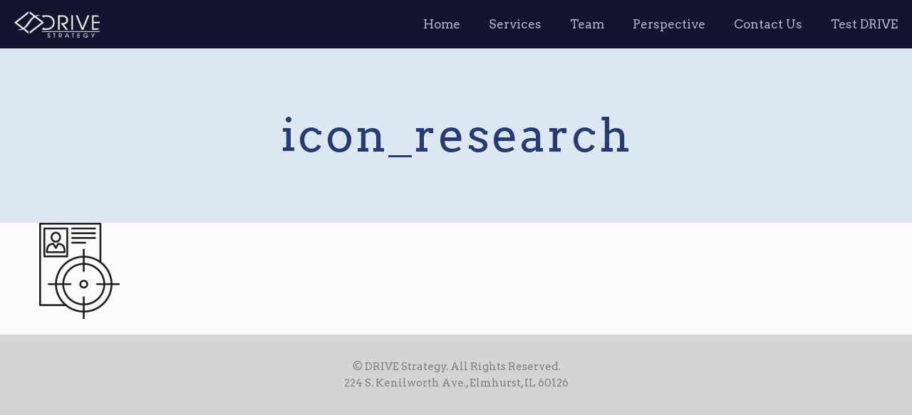

--- FILE ---
content_type: text/css; charset=UTF-8
request_url: https://www.drivestrategy.com/wp-content/themes/betheme-child/style.css?ver=6.9
body_size: 287
content:
/*
Theme Name: 	Betheme Child
Theme URI: 		http://themes.muffingroup.com/betheme
Author: 		Muffin group
Author URI: 	http://muffingroup.com
Description:	Child Theme for Betheme - Premium WordPress Theme
Template:		betheme
Version: 		1.6.1
*/

/* Theme customization starts here
-------------------------------------------------------------- */


/* Intro */
#intro { background-attachment: scroll !important; }

/* Subheader */
#Subheader:after { display: none; }

/* Shortcodes */
.quick_fact h3 { font-size: 19px; line-height: 24px; }
.team .desc_wrapper h4 { margin-bottom: 10px; }

/* Pager */
.pager { margin-bottom: 30px; }

/* Footer */
#Footer { border-top: 3px solid #d4d4d4; } 
#Footer .footer_copy { background: #d4d4d4; }

/* Form */
textarea { min-height: 132px; }

/* Buttons */
body .button-stroke input[type="submit"], 
body .button-stroke input[type="submit"]:hover { 
	background-color: #00aeef !important; 
	border: 0 !important; 
	color: #ffffff !important; 
	padding: 14px 34px; 
	font-size: 17px; 
}


@media only screen and (max-width: 767px) {
	.team { margin: 0 auto; max-width: 380px; }
}


body .gform_wrapper input:not([type=radio]):not([type=checkbox]):not([type=submit]):not([type=button]):not([type=image]):not([type=file]) {
	padding: 10px 10px;
}

.single-post .sections_group {
	margin-top: 30px;
}


.copyright > a {
	display: none;
}

/*  Removing Animations
-------------------------------------------------------------- */

.image_frame:hover .image_wrapper .mask::after, 
.image_frame.hover .image_wrapper .mask::after,
.image_frame .image_wrapper .image_links,
.style-simple .icon_box .desc_wrapper h4:before { 
	display: none !important; 
}
.image_frame .image_wrapper img:not(.ls-l),
.style-simple .icon_box:hover .icon_wrapper i,
.style-simple .icon_box:hover .image_wrapper img, 
.image_frame:hover .image_wrapper img,
.image_frame.hover .image_wrapper img {
	top: 0px !important;
}

.if-overlay .image_item:hover .image_wrapper img,
.if-overlay .image_item.hover .image_wrapper img,
.if-overlay .image_frame:hover .image_wrapper img,
.if-overlay .image_frame.hover .image_wrapper img{
	-moz-transform: none !important;
	-webkit-transform: none !important;
	-o-transform: none !important;
	transform: none !important;
}


.image_frame .image_wrapper img, 
.image_frame .image_wrapper .mask:after, 
.image_frame .image_wrapper .image_links,
.style-simple .icon_box .icon_wrapper i, 
.style-simple .icon_box .image_wrapper img, 
.style-simple .icon_box .desc_wrapper h4:before,
a.button:after, 
a.tp-button:after, 
button:after, 
input[type="submit"]:after, 
input[type="reset"]:after, 
input[type="button"]:after,
#overlay-menu ul li a:before,
#overlay-menu ul li a:after,
#overlay-menu ul li a:before,
#overlay-menu ul li a:after, 
#overlay-menu ul li a:hover:before,
#overlay-menu ul li a:hover:after,
#overlay-menu ul li a:hover:before,
#overlay-menu ul li a:hover:after,
#Top_bar .menu li ul li a,
#Top_bar .menu > li > a,
#Top_bar .menu > li > a:after, 
#Top_bar .menu > li.current-menu-item > a:after,
#Top_bar .menu > li.current_page_item > a:after,
#Top_bar .menu > li.current-menu-ancestor > a:after,
#Top_bar .menu > li.current_page_ancestor > a:after,
#Top_bar .menu > li.hover > a:after,
.header-overlay .overlay-menu-toggle.focus { 
	-webkit-transition: none !important;
	-moz-transition: none !important;
	-o-transition: none !important;
	-ms-transition: none !important;
	transition: none !important;
}